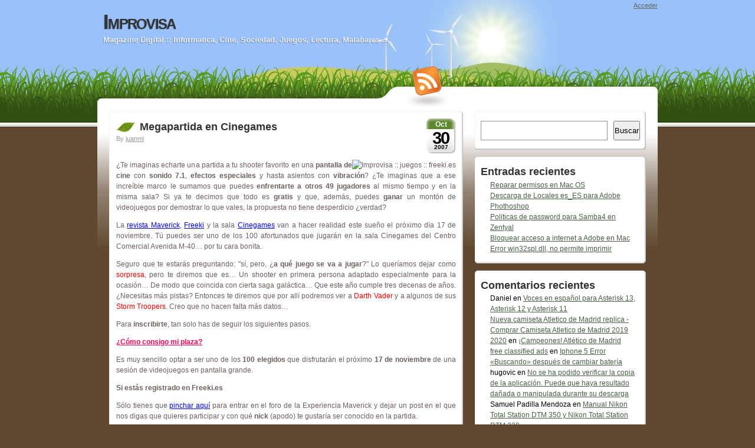

--- FILE ---
content_type: text/html; charset=UTF-8
request_url: https://www.improvisa.com/30-10-2007/megapartida-en-cinegames/
body_size: 16579
content:
<!DOCTYPE html PUBLIC "-//W3C//DTD XHTML 1.0 Transitional//EN" "http://www.w3.org/TR/xhtml1/DTD/xhtml1-transitional.dtd">
<html xmlns="http://www.w3.org/1999/xhtml" xml:lang="en" lang="en:gb">
<head profile="http://gmpg.org/xfn/11">
	<title>Megapartida en Cinegames - Improvisa</title>
	<base href="https://www.improvisa.com"></base>

	<meta http-equiv="Content-Type" content="text/html; charset=UTF-8" />
	<meta http-equiv="imagetoolbar" content="no" />
	<meta name="MSSmartTagsPreventParsing" content="TRUE" />
	<link rel='archives' title='junio 2025' href='https://www.improvisa.com/2025/06/' />
	<link rel='archives' title='septiembre 2024' href='https://www.improvisa.com/2024/09/' />
	<link rel='archives' title='agosto 2024' href='https://www.improvisa.com/2024/08/' />
	<link rel='archives' title='junio 2024' href='https://www.improvisa.com/2024/06/' />
	<link rel='archives' title='abril 2024' href='https://www.improvisa.com/2024/04/' />
	<link rel='archives' title='febrero 2024' href='https://www.improvisa.com/2024/02/' />
	<link rel='archives' title='octubre 2021' href='https://www.improvisa.com/2021/10/' />
	<link rel='archives' title='septiembre 2021' href='https://www.improvisa.com/2021/09/' />
	<link rel='archives' title='abril 2021' href='https://www.improvisa.com/2021/04/' />
	<link rel='archives' title='noviembre 2020' href='https://www.improvisa.com/2020/11/' />
	<link rel='archives' title='octubre 2020' href='https://www.improvisa.com/2020/10/' />
	<link rel='archives' title='junio 2020' href='https://www.improvisa.com/2020/06/' />
	<link rel='archives' title='marzo 2019' href='https://www.improvisa.com/2019/03/' />
	<link rel='archives' title='octubre 2017' href='https://www.improvisa.com/2017/10/' />
	<link rel='archives' title='septiembre 2017' href='https://www.improvisa.com/2017/09/' />
	<link rel='archives' title='abril 2017' href='https://www.improvisa.com/2017/04/' />
	<link rel='archives' title='marzo 2017' href='https://www.improvisa.com/2017/03/' />
	<link rel='archives' title='agosto 2016' href='https://www.improvisa.com/2016/08/' />
	<link rel='archives' title='marzo 2016' href='https://www.improvisa.com/2016/03/' />
	<link rel='archives' title='julio 2015' href='https://www.improvisa.com/2015/07/' />
	<link rel='archives' title='enero 2015' href='https://www.improvisa.com/2015/01/' />
	<link rel='archives' title='noviembre 2014' href='https://www.improvisa.com/2014/11/' />
	<link rel='archives' title='octubre 2014' href='https://www.improvisa.com/2014/10/' />
	<link rel='archives' title='abril 2014' href='https://www.improvisa.com/2014/04/' />
	<link rel='archives' title='marzo 2014' href='https://www.improvisa.com/2014/03/' />
	<link rel='archives' title='octubre 2013' href='https://www.improvisa.com/2013/10/' />
	<link rel='archives' title='septiembre 2013' href='https://www.improvisa.com/2013/09/' />
	<link rel='archives' title='agosto 2013' href='https://www.improvisa.com/2013/08/' />
	<link rel='archives' title='abril 2013' href='https://www.improvisa.com/2013/04/' />
	<link rel='archives' title='marzo 2013' href='https://www.improvisa.com/2013/03/' />
	<link rel='archives' title='febrero 2013' href='https://www.improvisa.com/2013/02/' />
	<link rel='archives' title='enero 2013' href='https://www.improvisa.com/2013/01/' />
	<link rel='archives' title='octubre 2012' href='https://www.improvisa.com/2012/10/' />
	<link rel='archives' title='septiembre 2012' href='https://www.improvisa.com/2012/09/' />
	<link rel='archives' title='agosto 2012' href='https://www.improvisa.com/2012/08/' />
	<link rel='archives' title='febrero 2012' href='https://www.improvisa.com/2012/02/' />
	<link rel='archives' title='enero 2012' href='https://www.improvisa.com/2012/01/' />
	<link rel='archives' title='mayo 2011' href='https://www.improvisa.com/2011/05/' />
	<link rel='archives' title='febrero 2011' href='https://www.improvisa.com/2011/02/' />
	<link rel='archives' title='noviembre 2010' href='https://www.improvisa.com/2010/11/' />
	<link rel='archives' title='septiembre 2010' href='https://www.improvisa.com/2010/09/' />
	<link rel='archives' title='julio 2010' href='https://www.improvisa.com/2010/07/' />
	<link rel='archives' title='mayo 2010' href='https://www.improvisa.com/2010/05/' />
	<link rel='archives' title='abril 2010' href='https://www.improvisa.com/2010/04/' />
	<link rel='archives' title='marzo 2010' href='https://www.improvisa.com/2010/03/' />
	<link rel='archives' title='febrero 2010' href='https://www.improvisa.com/2010/02/' />
	<link rel='archives' title='enero 2010' href='https://www.improvisa.com/2010/01/' />
	<link rel='archives' title='diciembre 2009' href='https://www.improvisa.com/2009/12/' />
	<link rel='archives' title='noviembre 2009' href='https://www.improvisa.com/2009/11/' />
	<link rel='archives' title='octubre 2009' href='https://www.improvisa.com/2009/10/' />
	<link rel='archives' title='septiembre 2009' href='https://www.improvisa.com/2009/09/' />
	<link rel='archives' title='agosto 2009' href='https://www.improvisa.com/2009/08/' />
	<link rel='archives' title='julio 2009' href='https://www.improvisa.com/2009/07/' />
	<link rel='archives' title='junio 2009' href='https://www.improvisa.com/2009/06/' />
	<link rel='archives' title='mayo 2009' href='https://www.improvisa.com/2009/05/' />
	<link rel='archives' title='abril 2009' href='https://www.improvisa.com/2009/04/' />
	<link rel='archives' title='marzo 2009' href='https://www.improvisa.com/2009/03/' />
	<link rel='archives' title='febrero 2009' href='https://www.improvisa.com/2009/02/' />
	<link rel='archives' title='enero 2009' href='https://www.improvisa.com/2009/01/' />
	<link rel='archives' title='diciembre 2008' href='https://www.improvisa.com/2008/12/' />
	<link rel='archives' title='noviembre 2008' href='https://www.improvisa.com/2008/11/' />
	<link rel='archives' title='octubre 2008' href='https://www.improvisa.com/2008/10/' />
	<link rel='archives' title='septiembre 2008' href='https://www.improvisa.com/2008/09/' />
	<link rel='archives' title='agosto 2008' href='https://www.improvisa.com/2008/08/' />
	<link rel='archives' title='julio 2008' href='https://www.improvisa.com/2008/07/' />
	<link rel='archives' title='junio 2008' href='https://www.improvisa.com/2008/06/' />
	<link rel='archives' title='mayo 2008' href='https://www.improvisa.com/2008/05/' />
	<link rel='archives' title='abril 2008' href='https://www.improvisa.com/2008/04/' />
	<link rel='archives' title='marzo 2008' href='https://www.improvisa.com/2008/03/' />
	<link rel='archives' title='febrero 2008' href='https://www.improvisa.com/2008/02/' />
	<link rel='archives' title='enero 2008' href='https://www.improvisa.com/2008/01/' />
	<link rel='archives' title='diciembre 2007' href='https://www.improvisa.com/2007/12/' />
	<link rel='archives' title='noviembre 2007' href='https://www.improvisa.com/2007/11/' />
	<link rel='archives' title='octubre 2007' href='https://www.improvisa.com/2007/10/' />
	<link rel='archives' title='septiembre 2007' href='https://www.improvisa.com/2007/09/' />
	<link rel='archives' title='agosto 2007' href='https://www.improvisa.com/2007/08/' />
	<link rel='archives' title='julio 2007' href='https://www.improvisa.com/2007/07/' />
	<link rel='archives' title='junio 2007' href='https://www.improvisa.com/2007/06/' />
	<link rel='archives' title='mayo 2007' href='https://www.improvisa.com/2007/05/' />
	<link rel='archives' title='abril 2007' href='https://www.improvisa.com/2007/04/' />
	<link rel='archives' title='marzo 2007' href='https://www.improvisa.com/2007/03/' />
	<link rel='archives' title='febrero 2007' href='https://www.improvisa.com/2007/02/' />
	<link rel='archives' title='enero 2007' href='https://www.improvisa.com/2007/01/' />
	<link rel='archives' title='diciembre 2006' href='https://www.improvisa.com/2006/12/' />
	<link rel='archives' title='noviembre 2006' href='https://www.improvisa.com/2006/11/' />
	<link rel='archives' title='septiembre 2006' href='https://www.improvisa.com/2006/09/' />
	<link rel='archives' title='marzo 2006' href='https://www.improvisa.com/2006/03/' />
	<link rel="pingback" href="https://www.improvisa.com/xmlrpc.php" />
	<link rel="alternate" type="application/rss+xml" title="Improvisa &raquo; global feed" href="https://www.improvisa.com/feed/" />

	<link rel="stylesheet" href="https://www.improvisa.com/wp-content/themes/grassland/style.css" type="text/css" media="screen" />
	<!--[if !IE]>-->
	<link rel="stylesheet" href="https://www.improvisa.com/wp-content/themes/grassland/iphone.css" type="text/css" media="only screen and (max-device-width: 480px)"/>
        <script src="https://ajax.googleapis.com/ajax/libs/jquery/1.5.0/jquery.min.js"></script>
	<!--<![endif]-->
	<!--[if lt IE 7]>
	<link rel="stylesheet" href="https://www.improvisa.com/wp-content/themes/grassland/ie.css" type="text/css" media="screen"/>
	<style media="screen" type="text/css">
		.postFrame .IEFix {filter:progid:DXImageTransform.Microsoft.AlphaImageLoader(src='https://www.improvisa.com/wp-content/themes/grassland/images/post.png'), sizingMethod='image'}
		.widget .IEFix    {filter:progid:DXImageTransform.Microsoft.AlphaImageLoader(src='https://www.improvisa.com/wp-content/themes/grassland/images/widget.png'), sizingMethod='image'}
		#headerRSS        {filter:progid:DXImageTransform.Microsoft.AlphaImageLoader(src='https://www.improvisa.com/wp-content/themes/grassland/images/rss.png'), sizingMethod='image'}
	</style>
	<![endif]-->
	<meta name='robots' content='index, follow, max-image-preview:large, max-snippet:-1, max-video-preview:-1' />
	<style>img:is([sizes="auto" i], [sizes^="auto," i]) { contain-intrinsic-size: 3000px 1500px }</style>
	
	<!-- This site is optimized with the Yoast SEO plugin v25.4 - https://yoast.com/wordpress/plugins/seo/ -->
	<link rel="canonical" href="https://www.improvisa.com/30-10-2007/megapartida-en-cinegames/" />
	<meta property="og:locale" content="es_ES" />
	<meta property="og:type" content="article" />
	<meta property="og:title" content="Megapartida en Cinegames - Improvisa" />
	<meta property="og:description" content="¿Te imaginas echarte una partida a tu shooter favorito en una pantalla de cine con sonido 7.1, efectos especiales y hasta asientos con vibración? ¿Te imaginas que a ese increíble marco le sumamos que puedes enfrentarte a otros 49 jugadores al mismo tiempo y en la misma sala? Si ya te decimos que todo es [&hellip;]" />
	<meta property="og:url" content="https://www.improvisa.com/30-10-2007/megapartida-en-cinegames/" />
	<meta property="og:site_name" content="Improvisa" />
	<meta property="article:published_time" content="2007-10-30T11:44:20+00:00" />
	<meta property="og:image" content="http://img138.imageshack.us/img138/7311/cinegames1rt6.jpg" />
	<meta name="author" content="juanmi" />
	<meta name="twitter:label1" content="Escrito por" />
	<meta name="twitter:data1" content="juanmi" />
	<meta name="twitter:label2" content="Tiempo de lectura" />
	<meta name="twitter:data2" content="2 minutos" />
	<script type="application/ld+json" class="yoast-schema-graph">{"@context":"https://schema.org","@graph":[{"@type":"WebPage","@id":"https://www.improvisa.com/30-10-2007/megapartida-en-cinegames/","url":"https://www.improvisa.com/30-10-2007/megapartida-en-cinegames/","name":"Megapartida en Cinegames - Improvisa","isPartOf":{"@id":"https://www.improvisa.com/#website"},"primaryImageOfPage":{"@id":"https://www.improvisa.com/30-10-2007/megapartida-en-cinegames/#primaryimage"},"image":{"@id":"https://www.improvisa.com/30-10-2007/megapartida-en-cinegames/#primaryimage"},"thumbnailUrl":"http://img138.imageshack.us/img138/7311/cinegames1rt6.jpg","datePublished":"2007-10-30T11:44:20+00:00","author":{"@id":"https://www.improvisa.com/#/schema/person/e12e95bd6b50d211bf16c83ecf20054a"},"breadcrumb":{"@id":"https://www.improvisa.com/30-10-2007/megapartida-en-cinegames/#breadcrumb"},"inLanguage":"es","potentialAction":[{"@type":"ReadAction","target":["https://www.improvisa.com/30-10-2007/megapartida-en-cinegames/"]}]},{"@type":"ImageObject","inLanguage":"es","@id":"https://www.improvisa.com/30-10-2007/megapartida-en-cinegames/#primaryimage","url":"http://img138.imageshack.us/img138/7311/cinegames1rt6.jpg","contentUrl":"http://img138.imageshack.us/img138/7311/cinegames1rt6.jpg"},{"@type":"BreadcrumbList","@id":"https://www.improvisa.com/30-10-2007/megapartida-en-cinegames/#breadcrumb","itemListElement":[{"@type":"ListItem","position":1,"name":"Portada","item":"https://www.improvisa.com/"},{"@type":"ListItem","position":2,"name":"Megapartida en Cinegames"}]},{"@type":"WebSite","@id":"https://www.improvisa.com/#website","url":"https://www.improvisa.com/","name":"Improvisa","description":"Magazine Digital :: Informatica, Cine, Sociedad, Juegos, Lectura, Malabares ...","potentialAction":[{"@type":"SearchAction","target":{"@type":"EntryPoint","urlTemplate":"https://www.improvisa.com/?s={search_term_string}"},"query-input":{"@type":"PropertyValueSpecification","valueRequired":true,"valueName":"search_term_string"}}],"inLanguage":"es"},{"@type":"Person","@id":"https://www.improvisa.com/#/schema/person/e12e95bd6b50d211bf16c83ecf20054a","name":"juanmi","image":{"@type":"ImageObject","inLanguage":"es","@id":"https://www.improvisa.com/#/schema/person/image/","url":"https://secure.gravatar.com/avatar/559a7fa419ec7ca5fd5ef44f74025ab6efc96344c8a7a6f23996c26d487d78d4?s=96&d=mm&r=g","contentUrl":"https://secure.gravatar.com/avatar/559a7fa419ec7ca5fd5ef44f74025ab6efc96344c8a7a6f23996c26d487d78d4?s=96&d=mm&r=g","caption":"juanmi"},"url":"https://www.improvisa.com/author/juanmi/"}]}</script>
	<!-- / Yoast SEO plugin. -->


<link rel='dns-prefetch' href='//www.improvisa.com' />
<link rel="alternate" type="application/rss+xml" title="Improvisa &raquo; Comentario Megapartida en Cinegames del feed" href="https://www.improvisa.com/30-10-2007/megapartida-en-cinegames/feed/" />
<script type="text/javascript">
/* <![CDATA[ */
window._wpemojiSettings = {"baseUrl":"https:\/\/s.w.org\/images\/core\/emoji\/16.0.1\/72x72\/","ext":".png","svgUrl":"https:\/\/s.w.org\/images\/core\/emoji\/16.0.1\/svg\/","svgExt":".svg","source":{"concatemoji":"https:\/\/www.improvisa.com\/wp-includes\/js\/wp-emoji-release.min.js?ver=6.8.3"}};
/*! This file is auto-generated */
!function(s,n){var o,i,e;function c(e){try{var t={supportTests:e,timestamp:(new Date).valueOf()};sessionStorage.setItem(o,JSON.stringify(t))}catch(e){}}function p(e,t,n){e.clearRect(0,0,e.canvas.width,e.canvas.height),e.fillText(t,0,0);var t=new Uint32Array(e.getImageData(0,0,e.canvas.width,e.canvas.height).data),a=(e.clearRect(0,0,e.canvas.width,e.canvas.height),e.fillText(n,0,0),new Uint32Array(e.getImageData(0,0,e.canvas.width,e.canvas.height).data));return t.every(function(e,t){return e===a[t]})}function u(e,t){e.clearRect(0,0,e.canvas.width,e.canvas.height),e.fillText(t,0,0);for(var n=e.getImageData(16,16,1,1),a=0;a<n.data.length;a++)if(0!==n.data[a])return!1;return!0}function f(e,t,n,a){switch(t){case"flag":return n(e,"\ud83c\udff3\ufe0f\u200d\u26a7\ufe0f","\ud83c\udff3\ufe0f\u200b\u26a7\ufe0f")?!1:!n(e,"\ud83c\udde8\ud83c\uddf6","\ud83c\udde8\u200b\ud83c\uddf6")&&!n(e,"\ud83c\udff4\udb40\udc67\udb40\udc62\udb40\udc65\udb40\udc6e\udb40\udc67\udb40\udc7f","\ud83c\udff4\u200b\udb40\udc67\u200b\udb40\udc62\u200b\udb40\udc65\u200b\udb40\udc6e\u200b\udb40\udc67\u200b\udb40\udc7f");case"emoji":return!a(e,"\ud83e\udedf")}return!1}function g(e,t,n,a){var r="undefined"!=typeof WorkerGlobalScope&&self instanceof WorkerGlobalScope?new OffscreenCanvas(300,150):s.createElement("canvas"),o=r.getContext("2d",{willReadFrequently:!0}),i=(o.textBaseline="top",o.font="600 32px Arial",{});return e.forEach(function(e){i[e]=t(o,e,n,a)}),i}function t(e){var t=s.createElement("script");t.src=e,t.defer=!0,s.head.appendChild(t)}"undefined"!=typeof Promise&&(o="wpEmojiSettingsSupports",i=["flag","emoji"],n.supports={everything:!0,everythingExceptFlag:!0},e=new Promise(function(e){s.addEventListener("DOMContentLoaded",e,{once:!0})}),new Promise(function(t){var n=function(){try{var e=JSON.parse(sessionStorage.getItem(o));if("object"==typeof e&&"number"==typeof e.timestamp&&(new Date).valueOf()<e.timestamp+604800&&"object"==typeof e.supportTests)return e.supportTests}catch(e){}return null}();if(!n){if("undefined"!=typeof Worker&&"undefined"!=typeof OffscreenCanvas&&"undefined"!=typeof URL&&URL.createObjectURL&&"undefined"!=typeof Blob)try{var e="postMessage("+g.toString()+"("+[JSON.stringify(i),f.toString(),p.toString(),u.toString()].join(",")+"));",a=new Blob([e],{type:"text/javascript"}),r=new Worker(URL.createObjectURL(a),{name:"wpTestEmojiSupports"});return void(r.onmessage=function(e){c(n=e.data),r.terminate(),t(n)})}catch(e){}c(n=g(i,f,p,u))}t(n)}).then(function(e){for(var t in e)n.supports[t]=e[t],n.supports.everything=n.supports.everything&&n.supports[t],"flag"!==t&&(n.supports.everythingExceptFlag=n.supports.everythingExceptFlag&&n.supports[t]);n.supports.everythingExceptFlag=n.supports.everythingExceptFlag&&!n.supports.flag,n.DOMReady=!1,n.readyCallback=function(){n.DOMReady=!0}}).then(function(){return e}).then(function(){var e;n.supports.everything||(n.readyCallback(),(e=n.source||{}).concatemoji?t(e.concatemoji):e.wpemoji&&e.twemoji&&(t(e.twemoji),t(e.wpemoji)))}))}((window,document),window._wpemojiSettings);
/* ]]> */
</script>
<style id='wp-emoji-styles-inline-css' type='text/css'>

	img.wp-smiley, img.emoji {
		display: inline !important;
		border: none !important;
		box-shadow: none !important;
		height: 1em !important;
		width: 1em !important;
		margin: 0 0.07em !important;
		vertical-align: -0.1em !important;
		background: none !important;
		padding: 0 !important;
	}
</style>
<link rel='stylesheet' id='wp-block-library-css' href='https://www.improvisa.com/wp-includes/css/dist/block-library/style.min.css?ver=6.8.3' type='text/css' media='all' />
<style id='classic-theme-styles-inline-css' type='text/css'>
/*! This file is auto-generated */
.wp-block-button__link{color:#fff;background-color:#32373c;border-radius:9999px;box-shadow:none;text-decoration:none;padding:calc(.667em + 2px) calc(1.333em + 2px);font-size:1.125em}.wp-block-file__button{background:#32373c;color:#fff;text-decoration:none}
</style>
<style id='global-styles-inline-css' type='text/css'>
:root{--wp--preset--aspect-ratio--square: 1;--wp--preset--aspect-ratio--4-3: 4/3;--wp--preset--aspect-ratio--3-4: 3/4;--wp--preset--aspect-ratio--3-2: 3/2;--wp--preset--aspect-ratio--2-3: 2/3;--wp--preset--aspect-ratio--16-9: 16/9;--wp--preset--aspect-ratio--9-16: 9/16;--wp--preset--color--black: #000000;--wp--preset--color--cyan-bluish-gray: #abb8c3;--wp--preset--color--white: #ffffff;--wp--preset--color--pale-pink: #f78da7;--wp--preset--color--vivid-red: #cf2e2e;--wp--preset--color--luminous-vivid-orange: #ff6900;--wp--preset--color--luminous-vivid-amber: #fcb900;--wp--preset--color--light-green-cyan: #7bdcb5;--wp--preset--color--vivid-green-cyan: #00d084;--wp--preset--color--pale-cyan-blue: #8ed1fc;--wp--preset--color--vivid-cyan-blue: #0693e3;--wp--preset--color--vivid-purple: #9b51e0;--wp--preset--gradient--vivid-cyan-blue-to-vivid-purple: linear-gradient(135deg,rgba(6,147,227,1) 0%,rgb(155,81,224) 100%);--wp--preset--gradient--light-green-cyan-to-vivid-green-cyan: linear-gradient(135deg,rgb(122,220,180) 0%,rgb(0,208,130) 100%);--wp--preset--gradient--luminous-vivid-amber-to-luminous-vivid-orange: linear-gradient(135deg,rgba(252,185,0,1) 0%,rgba(255,105,0,1) 100%);--wp--preset--gradient--luminous-vivid-orange-to-vivid-red: linear-gradient(135deg,rgba(255,105,0,1) 0%,rgb(207,46,46) 100%);--wp--preset--gradient--very-light-gray-to-cyan-bluish-gray: linear-gradient(135deg,rgb(238,238,238) 0%,rgb(169,184,195) 100%);--wp--preset--gradient--cool-to-warm-spectrum: linear-gradient(135deg,rgb(74,234,220) 0%,rgb(151,120,209) 20%,rgb(207,42,186) 40%,rgb(238,44,130) 60%,rgb(251,105,98) 80%,rgb(254,248,76) 100%);--wp--preset--gradient--blush-light-purple: linear-gradient(135deg,rgb(255,206,236) 0%,rgb(152,150,240) 100%);--wp--preset--gradient--blush-bordeaux: linear-gradient(135deg,rgb(254,205,165) 0%,rgb(254,45,45) 50%,rgb(107,0,62) 100%);--wp--preset--gradient--luminous-dusk: linear-gradient(135deg,rgb(255,203,112) 0%,rgb(199,81,192) 50%,rgb(65,88,208) 100%);--wp--preset--gradient--pale-ocean: linear-gradient(135deg,rgb(255,245,203) 0%,rgb(182,227,212) 50%,rgb(51,167,181) 100%);--wp--preset--gradient--electric-grass: linear-gradient(135deg,rgb(202,248,128) 0%,rgb(113,206,126) 100%);--wp--preset--gradient--midnight: linear-gradient(135deg,rgb(2,3,129) 0%,rgb(40,116,252) 100%);--wp--preset--font-size--small: 13px;--wp--preset--font-size--medium: 20px;--wp--preset--font-size--large: 36px;--wp--preset--font-size--x-large: 42px;--wp--preset--spacing--20: 0.44rem;--wp--preset--spacing--30: 0.67rem;--wp--preset--spacing--40: 1rem;--wp--preset--spacing--50: 1.5rem;--wp--preset--spacing--60: 2.25rem;--wp--preset--spacing--70: 3.38rem;--wp--preset--spacing--80: 5.06rem;--wp--preset--shadow--natural: 6px 6px 9px rgba(0, 0, 0, 0.2);--wp--preset--shadow--deep: 12px 12px 50px rgba(0, 0, 0, 0.4);--wp--preset--shadow--sharp: 6px 6px 0px rgba(0, 0, 0, 0.2);--wp--preset--shadow--outlined: 6px 6px 0px -3px rgba(255, 255, 255, 1), 6px 6px rgba(0, 0, 0, 1);--wp--preset--shadow--crisp: 6px 6px 0px rgba(0, 0, 0, 1);}:where(.is-layout-flex){gap: 0.5em;}:where(.is-layout-grid){gap: 0.5em;}body .is-layout-flex{display: flex;}.is-layout-flex{flex-wrap: wrap;align-items: center;}.is-layout-flex > :is(*, div){margin: 0;}body .is-layout-grid{display: grid;}.is-layout-grid > :is(*, div){margin: 0;}:where(.wp-block-columns.is-layout-flex){gap: 2em;}:where(.wp-block-columns.is-layout-grid){gap: 2em;}:where(.wp-block-post-template.is-layout-flex){gap: 1.25em;}:where(.wp-block-post-template.is-layout-grid){gap: 1.25em;}.has-black-color{color: var(--wp--preset--color--black) !important;}.has-cyan-bluish-gray-color{color: var(--wp--preset--color--cyan-bluish-gray) !important;}.has-white-color{color: var(--wp--preset--color--white) !important;}.has-pale-pink-color{color: var(--wp--preset--color--pale-pink) !important;}.has-vivid-red-color{color: var(--wp--preset--color--vivid-red) !important;}.has-luminous-vivid-orange-color{color: var(--wp--preset--color--luminous-vivid-orange) !important;}.has-luminous-vivid-amber-color{color: var(--wp--preset--color--luminous-vivid-amber) !important;}.has-light-green-cyan-color{color: var(--wp--preset--color--light-green-cyan) !important;}.has-vivid-green-cyan-color{color: var(--wp--preset--color--vivid-green-cyan) !important;}.has-pale-cyan-blue-color{color: var(--wp--preset--color--pale-cyan-blue) !important;}.has-vivid-cyan-blue-color{color: var(--wp--preset--color--vivid-cyan-blue) !important;}.has-vivid-purple-color{color: var(--wp--preset--color--vivid-purple) !important;}.has-black-background-color{background-color: var(--wp--preset--color--black) !important;}.has-cyan-bluish-gray-background-color{background-color: var(--wp--preset--color--cyan-bluish-gray) !important;}.has-white-background-color{background-color: var(--wp--preset--color--white) !important;}.has-pale-pink-background-color{background-color: var(--wp--preset--color--pale-pink) !important;}.has-vivid-red-background-color{background-color: var(--wp--preset--color--vivid-red) !important;}.has-luminous-vivid-orange-background-color{background-color: var(--wp--preset--color--luminous-vivid-orange) !important;}.has-luminous-vivid-amber-background-color{background-color: var(--wp--preset--color--luminous-vivid-amber) !important;}.has-light-green-cyan-background-color{background-color: var(--wp--preset--color--light-green-cyan) !important;}.has-vivid-green-cyan-background-color{background-color: var(--wp--preset--color--vivid-green-cyan) !important;}.has-pale-cyan-blue-background-color{background-color: var(--wp--preset--color--pale-cyan-blue) !important;}.has-vivid-cyan-blue-background-color{background-color: var(--wp--preset--color--vivid-cyan-blue) !important;}.has-vivid-purple-background-color{background-color: var(--wp--preset--color--vivid-purple) !important;}.has-black-border-color{border-color: var(--wp--preset--color--black) !important;}.has-cyan-bluish-gray-border-color{border-color: var(--wp--preset--color--cyan-bluish-gray) !important;}.has-white-border-color{border-color: var(--wp--preset--color--white) !important;}.has-pale-pink-border-color{border-color: var(--wp--preset--color--pale-pink) !important;}.has-vivid-red-border-color{border-color: var(--wp--preset--color--vivid-red) !important;}.has-luminous-vivid-orange-border-color{border-color: var(--wp--preset--color--luminous-vivid-orange) !important;}.has-luminous-vivid-amber-border-color{border-color: var(--wp--preset--color--luminous-vivid-amber) !important;}.has-light-green-cyan-border-color{border-color: var(--wp--preset--color--light-green-cyan) !important;}.has-vivid-green-cyan-border-color{border-color: var(--wp--preset--color--vivid-green-cyan) !important;}.has-pale-cyan-blue-border-color{border-color: var(--wp--preset--color--pale-cyan-blue) !important;}.has-vivid-cyan-blue-border-color{border-color: var(--wp--preset--color--vivid-cyan-blue) !important;}.has-vivid-purple-border-color{border-color: var(--wp--preset--color--vivid-purple) !important;}.has-vivid-cyan-blue-to-vivid-purple-gradient-background{background: var(--wp--preset--gradient--vivid-cyan-blue-to-vivid-purple) !important;}.has-light-green-cyan-to-vivid-green-cyan-gradient-background{background: var(--wp--preset--gradient--light-green-cyan-to-vivid-green-cyan) !important;}.has-luminous-vivid-amber-to-luminous-vivid-orange-gradient-background{background: var(--wp--preset--gradient--luminous-vivid-amber-to-luminous-vivid-orange) !important;}.has-luminous-vivid-orange-to-vivid-red-gradient-background{background: var(--wp--preset--gradient--luminous-vivid-orange-to-vivid-red) !important;}.has-very-light-gray-to-cyan-bluish-gray-gradient-background{background: var(--wp--preset--gradient--very-light-gray-to-cyan-bluish-gray) !important;}.has-cool-to-warm-spectrum-gradient-background{background: var(--wp--preset--gradient--cool-to-warm-spectrum) !important;}.has-blush-light-purple-gradient-background{background: var(--wp--preset--gradient--blush-light-purple) !important;}.has-blush-bordeaux-gradient-background{background: var(--wp--preset--gradient--blush-bordeaux) !important;}.has-luminous-dusk-gradient-background{background: var(--wp--preset--gradient--luminous-dusk) !important;}.has-pale-ocean-gradient-background{background: var(--wp--preset--gradient--pale-ocean) !important;}.has-electric-grass-gradient-background{background: var(--wp--preset--gradient--electric-grass) !important;}.has-midnight-gradient-background{background: var(--wp--preset--gradient--midnight) !important;}.has-small-font-size{font-size: var(--wp--preset--font-size--small) !important;}.has-medium-font-size{font-size: var(--wp--preset--font-size--medium) !important;}.has-large-font-size{font-size: var(--wp--preset--font-size--large) !important;}.has-x-large-font-size{font-size: var(--wp--preset--font-size--x-large) !important;}
:where(.wp-block-post-template.is-layout-flex){gap: 1.25em;}:where(.wp-block-post-template.is-layout-grid){gap: 1.25em;}
:where(.wp-block-columns.is-layout-flex){gap: 2em;}:where(.wp-block-columns.is-layout-grid){gap: 2em;}
:root :where(.wp-block-pullquote){font-size: 1.5em;line-height: 1.6;}
</style>
<link rel='stylesheet' id='passster-public-css' href='https://www.improvisa.com/wp-content/plugins/content-protector/assets/public/passster-public.min.css?ver=4.2.15' type='text/css' media='all' />
<style id='akismet-widget-style-inline-css' type='text/css'>

			.a-stats {
				--akismet-color-mid-green: #357b49;
				--akismet-color-white: #fff;
				--akismet-color-light-grey: #f6f7f7;

				max-width: 350px;
				width: auto;
			}

			.a-stats * {
				all: unset;
				box-sizing: border-box;
			}

			.a-stats strong {
				font-weight: 600;
			}

			.a-stats a.a-stats__link,
			.a-stats a.a-stats__link:visited,
			.a-stats a.a-stats__link:active {
				background: var(--akismet-color-mid-green);
				border: none;
				box-shadow: none;
				border-radius: 8px;
				color: var(--akismet-color-white);
				cursor: pointer;
				display: block;
				font-family: -apple-system, BlinkMacSystemFont, 'Segoe UI', 'Roboto', 'Oxygen-Sans', 'Ubuntu', 'Cantarell', 'Helvetica Neue', sans-serif;
				font-weight: 500;
				padding: 12px;
				text-align: center;
				text-decoration: none;
				transition: all 0.2s ease;
			}

			/* Extra specificity to deal with TwentyTwentyOne focus style */
			.widget .a-stats a.a-stats__link:focus {
				background: var(--akismet-color-mid-green);
				color: var(--akismet-color-white);
				text-decoration: none;
			}

			.a-stats a.a-stats__link:hover {
				filter: brightness(110%);
				box-shadow: 0 4px 12px rgba(0, 0, 0, 0.06), 0 0 2px rgba(0, 0, 0, 0.16);
			}

			.a-stats .count {
				color: var(--akismet-color-white);
				display: block;
				font-size: 1.5em;
				line-height: 1.4;
				padding: 0 13px;
				white-space: nowrap;
			}
		
</style>
<link rel='stylesheet' id='fancybox-css' href='https://www.improvisa.com/wp-content/plugins/easy-fancybox/fancybox/1.5.4/jquery.fancybox.min.css?ver=6.8.3' type='text/css' media='screen' />
<style id='fancybox-inline-css' type='text/css'>
#fancybox-outer{background:#fff}#fancybox-content{background:#fff;border-color:#fff;color:inherit;}#fancybox-title,#fancybox-title-float-main{color:#fff}
</style>
<link rel='stylesheet' id='enlighterjs-css' href='https://www.improvisa.com/wp-content/plugins/enlighter/cache/enlighterjs.min.css?ver=Vv+y/eK8j1VJDIK' type='text/css' media='all' />
<script type="text/javascript" src="https://www.improvisa.com/wp-includes/js/jquery/jquery.min.js?ver=3.7.1" id="jquery-core-js"></script>
<script type="text/javascript" src="https://www.improvisa.com/wp-includes/js/jquery/jquery-migrate.min.js?ver=3.4.1" id="jquery-migrate-js"></script>
<script type="text/javascript" id="behaviour-js-extra">
/* <![CDATA[ */
var behaviourL10n = {"searchError":"Oops! Try again.","searchPrompt":"Buscar","trackbackShowText":"Show trackbacks","trackbackHideText":"Hide trackbacks"};
/* ]]> */
</script>
<script type="text/javascript" src="https://www.improvisa.com/wp-content/themes/grassland/js/behaviour.min.js?ver=1" id="behaviour-js"></script>
<script type="text/javascript" src="https://www.improvisa.com/wp-content/plugins/content-protector/assets/public/cookie.js?ver=6.8.3" id="passster-cookie-js"></script>
<script type="text/javascript" id="passster-public-js-extra">
/* <![CDATA[ */
var ps_ajax = {"ajax_url":"https:\/\/www.improvisa.com\/wp-admin\/admin-ajax.php","nonce":"485084aabd","hash_nonce":"cae0844ebe","logout_nonce":"0ef9a2a029","post_id":"172","shortcodes":[],"permalink":"https:\/\/www.improvisa.com\/30-10-2007\/megapartida-en-cinegames\/","cookie_duration_unit":"days","cookie_duration":"2","disable_cookie":"","unlock_mode":""};
/* ]]> */
</script>
<script type="text/javascript" src="https://www.improvisa.com/wp-content/plugins/content-protector/assets/public/passster-public.min.js?ver=4.2.15" id="passster-public-js"></script>
<link rel="https://api.w.org/" href="https://www.improvisa.com/wp-json/" /><link rel="alternate" title="JSON" type="application/json" href="https://www.improvisa.com/wp-json/wp/v2/posts/172" /><link rel="EditURI" type="application/rsd+xml" title="RSD" href="https://www.improvisa.com/xmlrpc.php?rsd" />
<meta name="generator" content="WordPress 6.8.3" />
<link rel='shortlink' href='https://www.improvisa.com/?p=172' />
<link rel="alternate" title="oEmbed (JSON)" type="application/json+oembed" href="https://www.improvisa.com/wp-json/oembed/1.0/embed?url=https%3A%2F%2Fwww.improvisa.com%2F30-10-2007%2Fmegapartida-en-cinegames%2F" />
<link rel="alternate" title="oEmbed (XML)" type="text/xml+oembed" href="https://www.improvisa.com/wp-json/oembed/1.0/embed?url=https%3A%2F%2Fwww.improvisa.com%2F30-10-2007%2Fmegapartida-en-cinegames%2F&#038;format=xml" />
<script type="text/javascript">
(function(url){
	if(/(?:Chrome\/26\.0\.1410\.63 Safari\/537\.31|WordfenceTestMonBot)/.test(navigator.userAgent)){ return; }
	var addEvent = function(evt, handler) {
		if (window.addEventListener) {
			document.addEventListener(evt, handler, false);
		} else if (window.attachEvent) {
			document.attachEvent('on' + evt, handler);
		}
	};
	var removeEvent = function(evt, handler) {
		if (window.removeEventListener) {
			document.removeEventListener(evt, handler, false);
		} else if (window.detachEvent) {
			document.detachEvent('on' + evt, handler);
		}
	};
	var evts = 'contextmenu dblclick drag dragend dragenter dragleave dragover dragstart drop keydown keypress keyup mousedown mousemove mouseout mouseover mouseup mousewheel scroll'.split(' ');
	var logHuman = function() {
		if (window.wfLogHumanRan) { return; }
		window.wfLogHumanRan = true;
		var wfscr = document.createElement('script');
		wfscr.type = 'text/javascript';
		wfscr.async = true;
		wfscr.src = url + '&r=' + Math.random();
		(document.getElementsByTagName('head')[0]||document.getElementsByTagName('body')[0]).appendChild(wfscr);
		for (var i = 0; i < evts.length; i++) {
			removeEvent(evts[i], logHuman);
		}
	};
	for (var i = 0; i < evts.length; i++) {
		addEvent(evts[i], logHuman);
	}
})('//www.improvisa.com/?wordfence_lh=1&hid=F9E9761E89BE4B72875E05E3C7B76A93');
</script>        <style>
            .passster-form {
                max-width: 700px !important;
                        }

            .passster-form > form {
                background: #FAFAFA;
                padding: 20px 20px 20px 20px;
                margin: 0px 0px 0px 0px;
                border-radius: 0px;
            }

            .passster-form .ps-form-headline {
                font-size: 24px;
                font-weight: 500;
                color: #6804cc;
            }

            .passster-form p {
                font-size: 16px;
                font-weight: 300;
                color: #000;
            }

            .passster-submit, .passster-submit-recaptcha,
			.passster-submit, .passster-submit-turnstile {
                background: #6804cc;
                padding: 10px 10px 10px 10px;
                margin: 0px 0px 0px 0px;
                border-radius: 0px;
                font-size: 12px;
                font-weight: 400;
                color: #fff;
            }

            .passster-submit:hover, .passster-submit-recaptcha:hover,
            .passster-submit:hover, .passster-submit-turnstile:hover {
                background: #000;
                color: #fff;
            }
        </style>
		<style data-context="foundation-flickity-css">/*! Flickity v2.0.2
http://flickity.metafizzy.co
---------------------------------------------- */.flickity-enabled{position:relative}.flickity-enabled:focus{outline:0}.flickity-viewport{overflow:hidden;position:relative;height:100%}.flickity-slider{position:absolute;width:100%;height:100%}.flickity-enabled.is-draggable{-webkit-tap-highlight-color:transparent;tap-highlight-color:transparent;-webkit-user-select:none;-moz-user-select:none;-ms-user-select:none;user-select:none}.flickity-enabled.is-draggable .flickity-viewport{cursor:move;cursor:-webkit-grab;cursor:grab}.flickity-enabled.is-draggable .flickity-viewport.is-pointer-down{cursor:-webkit-grabbing;cursor:grabbing}.flickity-prev-next-button{position:absolute;top:50%;width:44px;height:44px;border:none;border-radius:50%;background:#fff;background:hsla(0,0%,100%,.75);cursor:pointer;-webkit-transform:translateY(-50%);transform:translateY(-50%)}.flickity-prev-next-button:hover{background:#fff}.flickity-prev-next-button:focus{outline:0;box-shadow:0 0 0 5px #09f}.flickity-prev-next-button:active{opacity:.6}.flickity-prev-next-button.previous{left:10px}.flickity-prev-next-button.next{right:10px}.flickity-rtl .flickity-prev-next-button.previous{left:auto;right:10px}.flickity-rtl .flickity-prev-next-button.next{right:auto;left:10px}.flickity-prev-next-button:disabled{opacity:.3;cursor:auto}.flickity-prev-next-button svg{position:absolute;left:20%;top:20%;width:60%;height:60%}.flickity-prev-next-button .arrow{fill:#333}.flickity-page-dots{position:absolute;width:100%;bottom:-25px;padding:0;margin:0;list-style:none;text-align:center;line-height:1}.flickity-rtl .flickity-page-dots{direction:rtl}.flickity-page-dots .dot{display:inline-block;width:10px;height:10px;margin:0 8px;background:#333;border-radius:50%;opacity:.25;cursor:pointer}.flickity-page-dots .dot.is-selected{opacity:1}</style><style data-context="foundation-slideout-css">.slideout-menu{position:fixed;left:0;top:0;bottom:0;right:auto;z-index:0;width:256px;overflow-y:auto;-webkit-overflow-scrolling:touch;display:none}.slideout-menu.pushit-right{left:auto;right:0}.slideout-panel{position:relative;z-index:1;will-change:transform}.slideout-open,.slideout-open .slideout-panel,.slideout-open body{overflow:hidden}.slideout-open .slideout-menu{display:block}.pushit{display:none}</style>	<link rel="alternate" type="application/rss+xml" title="Improvisa &raquo; comments feed" href="https://www.improvisa.com/30-10-2007/megapartida-en-cinegames/feed/"/><style type="text/css">.recentcomments a{display:inline !important;padding:0 !important;margin:0 !important;}</style><style>.ios7.web-app-mode.has-fixed header{ background-color: rgba(255,255,255,.88);}</style>
</head>

<body id="jan" class="wp-singular post-template-default single single-post postid-172 single-format-standard wp-theme-grassland webkit">
<div id="layer1">

<div id="container">
	<div id="header">
		<div id="titles">
			<h1 id="siteTitle"><a href="https://www.improvisa.com">Improvisa</a></h1>
			<h2 id="tagline">Magazine Digital :: Informatica, Cine, Sociedad, Juegos, Lectura, Malabares &#8230;</h2>
		</div>
		<div class="login"><a rel="nofollow" href="https://www.improvisa.com/wp-login.php">Acceder</a></div>
	</div>
	<div id="documentBody">
		<div id="navigationBar">
			<a href="https://www.improvisa.com/feed/" id="headerRSS"><img src="https://www.improvisa.com/wp-content/themes/grassland/images/rss.png" alt="Site wide RSS feed."/></a>
			<div id="headerSearcher">
				<form method="get" action="https://www.improvisa.com/" class="searchForm">
					<fieldset>
					<input type="text" class="searchInput" value="" name="s" />
					<input type="image" class="searchSubmit" alt="Buscar" src="https://www.improvisa.com/wp-content/themes/grassland/images/search.gif"/>
					</fieldset>
				</form>
			</div>
		</div>
<div id="content">
	<div class="postFrame">
		<span class="postFrameTop"><span class="IEFix"></span></span>
		<div class="postContent">
						<div class="postDate">
				<span class="postMonth">Oct</span>
				<span class="postDay">30</span>
				<span class="postYear">2007</span>
			</div><h2 class="postTitle">Megapartida en Cinegames</h2>			<div class="postMeta">
				By <a href="https://www.improvisa.com/author/juanmi/">juanmi</a> 
							</div>
                        
			<div class="postBody"><div class="pf-content"><p><img decoding="async" alt="Improvisa :: juegos :: freeki.es" hspace="5" src="http://img138.imageshack.us/img138/7311/cinegames1rt6.jpg" align="right" vspace="5" />¿Te imaginas echarte una partida a tu shooter favorito en una <strong>pantalla de cine</strong> con <strong>sonido 7.1</strong>, <strong>efectos especiales</strong> y hasta asientos con <strong>vibración</strong>? ¿Te imaginas que a ese increíble marco le sumamos que puedes <strong>enfrentarte a otros 49 jugadores</strong> al mismo tiempo y en la misma sala? Si ya te decimos que todo es <strong>gratis</strong> y que, además, puedes <strong>ganar </strong>un montón de videojuegos por demostrar lo que vales, la propuesta no tiene desperdicio ¿verdad?</p>
<p>La <a title="Maverick" href="http://www.revistamaverick.com/" target="_blank"><font color="#0003ff">revista Maverick</font></a>, <a title="www.freeki.es" href="http://www.freeki.es/" target="_blank"><font color="#0003ff">Freeki</font></a> y la sala&nbsp;<a title="Cinegames" href="http://www.cinegames.es/" target="_blank"><font color="#0003ff">Cinegames</font></a> van a hacer realidad este sueño el próximo día 17 de noviembre. Tú puedes ser uno de los 100 afortunados que jugarán en la sala Cinegames del Centro Comercial Avenida M-40&#8230; por tu cara bonita.</p>
<p>Seguro que te estarás preguntando: &quot;sí, pero, ¿<strong>a qué juego se va a jugar</strong>?&quot; Lo queríamos dejar como <font color="#ff0000">sorpresa</font>, pero te diremos que es&#8230; Un shooter en primera persona adaptado especialmente para la ocasión&#8230; De modo que coincida con cierta saga galáctica&#8230; Que este año cumple tres decenas de años. ¿Necesitas más pistas? Entonces te diremos que por allí podremos ver a <font color="#ff0000">Darth Vader</font> y a algunos de sus <font color="#ff0000">Storm Troopers</font>. Creo que no hacen falta más datos&#8230;</p>
<p>Para <strong>inscribirte</strong>, tan solo has de seguir los siguientes pasos.</p>
<p><span id="more-172"></span></p>
<p><strong><u><font color="#ff005a">¿Cómo consigo mi plaza?</font></u></strong></p>
<p>Es muy sencillo optar a ser uno de los <strong>100 elegidos</strong> que disfrutarán el próximo <strong>17 de noviembre</strong> de una sesión de videojuegos en pantalla grande.</p>
<p><strong>Si estás registrado en Freeki.es</strong></p>
<p>Sólo tienes que&nbsp;<a title="foro freekies" href="http://foros.freeki.es/viewtopic.php?t=552" target="_blank"><font color="#0003ff">pinchar aquí</font></a>&nbsp;para entrar en el foro de la Experiencia Maverick y dejar un post en el que nos digas que quieres participar y con qué <strong>nick</strong> (apodo) te gustaría ser conocido en la partida.</p>
<p><strong>Si no estás registrado en Freeki.es</strong></p>
<p>Si todavía no eres de la comunidad Freeki, <a title="registro freeki.es" href="http://freeki.es/register.php" target="_blank"><font color="#0003ff">pincha aquí</font></a> y sigue los pasos para darte de alta en Freeki. Cuando lo hayas conseguido, <a title="foro freekies" href="http://foros.freeki.es/viewtopic.php?t=552" target="_blank"><font color="#0003ff">pásate por los foros</font></a> y escribe un mensaje diciendo que quieres participar y cuál quieres que sea tu nick.</p>
<p><img decoding="async" alt="improvisa :: juegos :: freeki.es" hspace="5" src="http://img516.imageshack.us/img516/4642/cinegames2he8.jpg" align="left" vspace="5" />El <strong>viernes 9 de noviembre</strong> haremos pública la lista de 100 ganadores, los cuales, además de pasar una mañana de cine y videojuegos gratis, <strong>optarán a un montón de premios y sorpresas</strong> aportados por los patrocinadores del evento.</p>
<p><strong>Para que no te pierdas, aquí te <u>resumimos</u> todos los datos</strong>:</p>
<p><font color="#ff0000"><u>Maverick Experience</u></font></p>
<p><strong>Fecha</strong>: Sábado, 17 de noviembre de 2007.</p>
<p><strong>Hora</strong>: A partir de las 11:00 h.</p>
<p><strong>Lugar</strong>: Sala Cinegames, Centro Comercial Avenida M-40, C/ Mondragón S/N. Polígono Industrial La Fortuna &#8211; Leganés, Madrid. Salida 30 de la M-40.</p>
<p>Mira algunas <a title="imágenes cinegames" href="http://pc.freeki.es/detalle_galeria.php?id=521&amp;media=imagen&amp;img=http://www.freeki.es/imagenes/grande/Maverick Experience en Cinegames_11480.jpg&amp;n_pagina=1" target="_blank"><font color="#0003ff">imágenes</font></a> de la sala Cinegames aquí .</p>
<p>&nbsp;</p>
<p><strong>Fuente</strong>: <a title="freeki.es" href="http://www.freeki.es/" target="_blank"><font color="#0003ff">www.freeki.es</font></a></p>
<div class="printfriendly pf-button pf-button-content pf-alignleft">
                    <a href="#" rel="nofollow" onclick="window.print(); return false;" title="Printer Friendly, PDF & Email">
                    <img decoding="async" class="pf-button-img" src="https://cdn.printfriendly.com/buttons/printfriendly-pdf-button-nobg.png" alt="Print Friendly, PDF & Email" style="width: 112px;height: 24px;"  />
                    </a>
                </div></div>				<div class="clear"></div>
			</div>

						<div class="postFooter">
				<div class="postCategories">
					<strong>Categories:</strong>
				<a href="https://www.improvisa.com/category/ocio/" rel="category tag">Ocio</a>				</div>

				
				<div class="clear"></div>
			</div>	<div id="commentsBlock">
		<a name="comments"></a>
		
				<strong class="commentTitle">Comentarios</strong>
				<ul id="commentlist">
					<br />
<font size='1'><table class='xdebug-error xe-warning' dir='ltr' border='1' cellspacing='0' cellpadding='1'>
<tr><th align='left' bgcolor='#f57900' colspan="5"><span style='background-color: #cc0000; color: #fce94f; font-size: x-large;'>( ! )</span> Warning: Use of undefined constant type - assumed 'type' (this will throw an Error in a future version of PHP) in /home/improvisa_com/web/improvisa.com/public_html/wp-content/themes/grassland/comments.php on line <i>38</i></th></tr>
<tr><th align='left' bgcolor='#e9b96e' colspan='5'>Call Stack</th></tr>
<tr><th align='center' bgcolor='#eeeeec'>#</th><th align='left' bgcolor='#eeeeec'>Time</th><th align='left' bgcolor='#eeeeec'>Memory</th><th align='left' bgcolor='#eeeeec'>Function</th><th align='left' bgcolor='#eeeeec'>Location</th></tr>
<tr><td bgcolor='#eeeeec' align='center'>1</td><td bgcolor='#eeeeec' align='center'>0.1196</td><td bgcolor='#eeeeec' align='right'>10640904</td><td bgcolor='#eeeeec'>{main}(  )</td><td title='/home/improvisa_com/web/improvisa.com/public_html/index.php' bgcolor='#eeeeec'>.../index.php<b>:</b>0</td></tr>
<tr><td bgcolor='#eeeeec' align='center'>2</td><td bgcolor='#eeeeec' align='center'>0.1196</td><td bgcolor='#eeeeec' align='right'>10641184</td><td bgcolor='#eeeeec'>require( <font color='#00bb00'>'/home/improvisa_com/web/improvisa.com/public_html/wp-blog-header.php</font> )</td><td title='/home/improvisa_com/web/improvisa.com/public_html/index.php' bgcolor='#eeeeec'>.../index.php<b>:</b>17</td></tr>
<tr><td bgcolor='#eeeeec' align='center'>3</td><td bgcolor='#eeeeec' align='center'>0.5067</td><td bgcolor='#eeeeec' align='right'>40783728</td><td bgcolor='#eeeeec'>require_once( <font color='#00bb00'>'/home/improvisa_com/web/improvisa.com/public_html/wp-includes/template-loader.php</font> )</td><td title='/home/improvisa_com/web/improvisa.com/public_html/wp-blog-header.php' bgcolor='#eeeeec'>.../wp-blog-header.php<b>:</b>19</td></tr>
<tr><td bgcolor='#eeeeec' align='center'>4</td><td bgcolor='#eeeeec' align='center'>0.5133</td><td bgcolor='#eeeeec' align='right'>40803280</td><td bgcolor='#eeeeec'>include( <font color='#00bb00'>'/home/improvisa_com/web/improvisa.com/public_html/wp-content/themes/grassland/index.php</font> )</td><td title='/home/improvisa_com/web/improvisa.com/public_html/wp-includes/template-loader.php' bgcolor='#eeeeec'>.../template-loader.php<b>:</b>106</td></tr>
<tr><td bgcolor='#eeeeec' align='center'>5</td><td bgcolor='#eeeeec' align='center'>0.6036</td><td bgcolor='#eeeeec' align='right'>42675120</td><td bgcolor='#eeeeec'>comments_template( <span>$file = </span><span>&#39;/comments.php&#39;</span>, <span>$separate_comments = </span><span>TRUE</span> )</td><td title='/home/improvisa_com/web/improvisa.com/public_html/wp-content/themes/grassland/index.php' bgcolor='#eeeeec'>.../index.php<b>:</b>51</td></tr>
<tr><td bgcolor='#eeeeec' align='center'>6</td><td bgcolor='#eeeeec' align='center'>0.6178</td><td bgcolor='#eeeeec' align='right'>42729792</td><td bgcolor='#eeeeec'>require( <font color='#00bb00'>'/home/improvisa_com/web/improvisa.com/public_html/wp-content/themes/grassland/comments.php</font> )</td><td title='/home/improvisa_com/web/improvisa.com/public_html/wp-includes/comment-template.php' bgcolor='#eeeeec'>.../comment-template.php<b>:</b>1629</td></tr>
</table></font>
		<li class="comment even thread-even depth-1" id="comment-3269">
				<div id="div-comment-3269" class="comment-body">
				<div class="comment-author vcard">
			<img alt='' src='https://secure.gravatar.com/avatar/?s=32&#038;d=mm&#038;r=g' srcset='https://secure.gravatar.com/avatar/?s=64&#038;d=mm&#038;r=g 2x' class='avatar avatar-32 photo avatar-default' height='32' width='32' decoding='async'/>			<cite class="fn">Lukus</cite> <span class="says">dice:</span>		</div>
		
		<div class="comment-meta commentmetadata">
			<a href="https://www.improvisa.com/30-10-2007/megapartida-en-cinegames/#comment-3269">30 octubre, 2007 a las 12:02</a>		</div>

		<p>ke guapooooooooooo, a inscribirme pues 😉</p>

		
				</div>
				</li><!-- #comment-## -->
		<li class="comment odd alt thread-odd thread-alt depth-1" id="comment-3270">
				<div id="div-comment-3270" class="comment-body">
				<div class="comment-author vcard">
			<img alt='' src='https://secure.gravatar.com/avatar/?s=32&#038;d=mm&#038;r=g' srcset='https://secure.gravatar.com/avatar/?s=64&#038;d=mm&#038;r=g 2x' class='avatar avatar-32 photo avatar-default' height='32' width='32' decoding='async'/>			<cite class="fn"><a href="https://www.improvisa.com" class="url" rel="ugc">miembro</a></cite> <span class="says">dice:</span>		</div>
		
		<div class="comment-meta commentmetadata">
			<a href="https://www.improvisa.com/30-10-2007/megapartida-en-cinegames/#comment-3270">30 octubre, 2007 a las 12:50</a>		</div>

		<p>Yo ya me he inscrito.</p>

		
				</div>
				</li><!-- #comment-## -->
		<li class="comment even thread-even depth-1" id="comment-3271">
				<div id="div-comment-3271" class="comment-body">
				<div class="comment-author vcard">
			<img alt='' src='https://secure.gravatar.com/avatar/?s=32&#038;d=mm&#038;r=g' srcset='https://secure.gravatar.com/avatar/?s=64&#038;d=mm&#038;r=g 2x' class='avatar avatar-32 photo avatar-default' height='32' width='32' decoding='async'/>			<cite class="fn"><a href="http://www.doctoresdelpc.com" class="url" rel="ugc external nofollow">CeLSuM</a></cite> <span class="says">dice:</span>		</div>
		
		<div class="comment-meta commentmetadata">
			<a href="https://www.improvisa.com/30-10-2007/megapartida-en-cinegames/#comment-3271">30 octubre, 2007 a las 14:44</a>		</div>

		<p>¿Tú? Mira que me extraña&#8230; más que nada porque no conocía tu afición a los videojuegos..</p>
<p>Recomiendo a todos que se apunten.. puede ser muy friki.. 😉</p>

		
				</div>
				</li><!-- #comment-## -->
		<li class="comment odd alt thread-odd thread-alt depth-1" id="comment-3272">
				<div id="div-comment-3272" class="comment-body">
				<div class="comment-author vcard">
			<img alt='' src='https://secure.gravatar.com/avatar/?s=32&#038;d=mm&#038;r=g' srcset='https://secure.gravatar.com/avatar/?s=64&#038;d=mm&#038;r=g 2x' class='avatar avatar-32 photo avatar-default' height='32' width='32' loading='lazy' decoding='async'/>			<cite class="fn"><a href="https://www.improvisa.com" class="url" rel="ugc">miembro</a></cite> <span class="says">dice:</span>		</div>
		
		<div class="comment-meta commentmetadata">
			<a href="https://www.improvisa.com/30-10-2007/megapartida-en-cinegames/#comment-3272">30 octubre, 2007 a las 17:43</a>		</div>

		<p>jeje</p>

		
				</div>
				</li><!-- #comment-## -->
		<li class="comment even thread-even depth-1" id="comment-3273">
				<div id="div-comment-3273" class="comment-body">
				<div class="comment-author vcard">
			<img alt='' src='https://secure.gravatar.com/avatar/?s=32&#038;d=mm&#038;r=g' srcset='https://secure.gravatar.com/avatar/?s=64&#038;d=mm&#038;r=g 2x' class='avatar avatar-32 photo avatar-default' height='32' width='32' loading='lazy' decoding='async'/>			<cite class="fn"><a href="https://www.improvisa.com" class="url" rel="ugc">Juanmi</a></cite> <span class="says">dice:</span>		</div>
		
		<div class="comment-meta commentmetadata">
			<a href="https://www.improvisa.com/30-10-2007/megapartida-en-cinegames/#comment-3273">1 noviembre, 2007 a las 14:45</a>		</div>

		<p>Alucinante :-O, vaya panda de Freekis 😉</p>

		
				</div>
				</li><!-- #comment-## -->
				</ul>

			
				<div id="commentPagination"></div>	</div>
		</div>
		<span class="postFrameBottom"><span class="IEFix"></span></span>
	</div></div>
<div id="sidebar"><div class="widget widget_block widget_search"><span class="widgetTop"><span class="IEFix"></span></span><div class="widgetCentre"><form role="search" method="get" action="https://www.improvisa.com/" class="wp-block-search__button-outside wp-block-search__text-button wp-block-search"    ><label class="wp-block-search__label screen-reader-text" for="wp-block-search__input-1" >Buscar</label><div class="wp-block-search__inside-wrapper " ><input class="wp-block-search__input" id="wp-block-search__input-1" placeholder="" value="" type="search" name="s" required /><button aria-label="Buscar" class="wp-block-search__button wp-element-button" type="submit" >Buscar</button></div></form></div><span class="widgetBottom"><span class="IEFix"></span></span></div>
		<div class="widget widget_recent_entries"><span class="widgetTop"><span class="IEFix"></span></span><div class="widgetCentre">
		<strong class="widgetTitle">Entradas recientes</strong>
		<ul>
											<li>
					<a href="https://www.improvisa.com/10-06-2025/reparar-permisos-en-mac-os/">Reparar permisos en Mac OS</a>
									</li>
											<li>
					<a href="https://www.improvisa.com/26-09-2024/descarga-de-locales-es_es-para-adobe-phothoshop/">Descarga de Locales es_ES para Adobe Phothoshop</a>
									</li>
											<li>
					<a href="https://www.improvisa.com/22-08-2024/politicas-de-password-para-samba4-en-zentyal/">Politicas de password para Samba4 en Zentyal</a>
									</li>
											<li>
					<a href="https://www.improvisa.com/26-06-2024/bloquear-acceso-a-internet-a-adobe-en-mac/">Bloquear acceso a internet a Adobe en Mac</a>
									</li>
											<li>
					<a href="https://www.improvisa.com/17-04-2024/error-win32spl-dll-no-permite-imprimir/">Error win32spl.dll, no permite imprimir</a>
									</li>
					</ul>

		</div><span class="widgetBottom"><span class="IEFix"></span></span></div><div class="widget widget_recent_comments"><span class="widgetTop"><span class="IEFix"></span></span><div class="widgetCentre"><strong class="widgetTitle">Comentarios recientes</strong><ul id="recentcomments"><li class="recentcomments"><span class="comment-author-link">Daniel</span> en <a href="https://www.improvisa.com/01-08-2013/voces-en-espanol-para-asterisk-13-asterisk-12-y-asterisk-11/#comment-54618">Voces en español para Asterisk 13, Asterisk 12 y Asterisk 11</a></li><li class="recentcomments"><span class="comment-author-link"><a href="http://www.wilwerts.com/nueva-camiseta-atletico-de-madrid-replica-4/" class="url" rel="ugc external nofollow">Nueva camiseta Atletico de Madrid replica - Comprar Camiseta Atletico de Madrid 2019 2020</a></span> en <a href="https://www.improvisa.com/13-05-2010/campeones-atletico-de-madrid/#comment-53798">¡Campeones! Atlético de Madrid</a></li><li class="recentcomments"><span class="comment-author-link"><a href="https://www.lijogo.com/" class="url" rel="ugc external nofollow">free classified ads</a></span> en <a href="https://www.improvisa.com/28-10-2014/error-en-iphone-5-buscando-despues-de-cambiar-bateria/#comment-53532">Iphone 5 Error «Buscando» después de cambiar batería</a></li><li class="recentcomments"><span class="comment-author-link">hugovic</span> en <a href="https://www.improvisa.com/30-03-2016/no-se-ha-podido-verificar-la-copia-de-la-aplicacion-puede-que-haya-resultado-danada-o-manipulada-durante-su-descarga/#comment-52907">No se ha podido verificar la copia de la aplicación. Puede que haya resultado dañada o manipulada durante su descarga</a></li><li class="recentcomments"><span class="comment-author-link">Samuel Padilla Mendoza</span> en <a href="https://www.improvisa.com/25-09-2013/manual-nikon-total-station-dtm-350-y-nikon-total-station-dtm-330/#comment-52831">Manual Nikon Total Station DTM 350 y Nikon Total Station DTM 330</a></li></ul></div><span class="widgetBottom"><span class="IEFix"></span></span></div><div class="widget widget_archive"><span class="widgetTop"><span class="IEFix"></span></span><div class="widgetCentre"><strong class="widgetTitle">Archivos</strong>
			<ul>
					<li><a href='https://www.improvisa.com/2025/06/'>junio 2025</a></li>
	<li><a href='https://www.improvisa.com/2024/09/'>septiembre 2024</a></li>
	<li><a href='https://www.improvisa.com/2024/08/'>agosto 2024</a></li>
	<li><a href='https://www.improvisa.com/2024/06/'>junio 2024</a></li>
	<li><a href='https://www.improvisa.com/2024/04/'>abril 2024</a></li>
	<li><a href='https://www.improvisa.com/2024/02/'>febrero 2024</a></li>
	<li><a href='https://www.improvisa.com/2021/10/'>octubre 2021</a></li>
	<li><a href='https://www.improvisa.com/2021/09/'>septiembre 2021</a></li>
	<li><a href='https://www.improvisa.com/2021/04/'>abril 2021</a></li>
	<li><a href='https://www.improvisa.com/2020/11/'>noviembre 2020</a></li>
	<li><a href='https://www.improvisa.com/2020/10/'>octubre 2020</a></li>
	<li><a href='https://www.improvisa.com/2020/06/'>junio 2020</a></li>
	<li><a href='https://www.improvisa.com/2019/03/'>marzo 2019</a></li>
	<li><a href='https://www.improvisa.com/2017/10/'>octubre 2017</a></li>
	<li><a href='https://www.improvisa.com/2017/09/'>septiembre 2017</a></li>
	<li><a href='https://www.improvisa.com/2017/04/'>abril 2017</a></li>
	<li><a href='https://www.improvisa.com/2017/03/'>marzo 2017</a></li>
	<li><a href='https://www.improvisa.com/2016/08/'>agosto 2016</a></li>
	<li><a href='https://www.improvisa.com/2016/03/'>marzo 2016</a></li>
	<li><a href='https://www.improvisa.com/2015/07/'>julio 2015</a></li>
	<li><a href='https://www.improvisa.com/2015/01/'>enero 2015</a></li>
	<li><a href='https://www.improvisa.com/2014/11/'>noviembre 2014</a></li>
	<li><a href='https://www.improvisa.com/2014/10/'>octubre 2014</a></li>
	<li><a href='https://www.improvisa.com/2014/04/'>abril 2014</a></li>
	<li><a href='https://www.improvisa.com/2014/03/'>marzo 2014</a></li>
	<li><a href='https://www.improvisa.com/2013/10/'>octubre 2013</a></li>
	<li><a href='https://www.improvisa.com/2013/09/'>septiembre 2013</a></li>
	<li><a href='https://www.improvisa.com/2013/08/'>agosto 2013</a></li>
	<li><a href='https://www.improvisa.com/2013/04/'>abril 2013</a></li>
	<li><a href='https://www.improvisa.com/2013/03/'>marzo 2013</a></li>
	<li><a href='https://www.improvisa.com/2013/02/'>febrero 2013</a></li>
	<li><a href='https://www.improvisa.com/2013/01/'>enero 2013</a></li>
	<li><a href='https://www.improvisa.com/2012/10/'>octubre 2012</a></li>
	<li><a href='https://www.improvisa.com/2012/09/'>septiembre 2012</a></li>
	<li><a href='https://www.improvisa.com/2012/08/'>agosto 2012</a></li>
	<li><a href='https://www.improvisa.com/2012/02/'>febrero 2012</a></li>
	<li><a href='https://www.improvisa.com/2012/01/'>enero 2012</a></li>
	<li><a href='https://www.improvisa.com/2011/05/'>mayo 2011</a></li>
	<li><a href='https://www.improvisa.com/2011/02/'>febrero 2011</a></li>
	<li><a href='https://www.improvisa.com/2010/11/'>noviembre 2010</a></li>
	<li><a href='https://www.improvisa.com/2010/09/'>septiembre 2010</a></li>
	<li><a href='https://www.improvisa.com/2010/07/'>julio 2010</a></li>
	<li><a href='https://www.improvisa.com/2010/05/'>mayo 2010</a></li>
	<li><a href='https://www.improvisa.com/2010/04/'>abril 2010</a></li>
	<li><a href='https://www.improvisa.com/2010/03/'>marzo 2010</a></li>
	<li><a href='https://www.improvisa.com/2010/02/'>febrero 2010</a></li>
	<li><a href='https://www.improvisa.com/2010/01/'>enero 2010</a></li>
	<li><a href='https://www.improvisa.com/2009/12/'>diciembre 2009</a></li>
	<li><a href='https://www.improvisa.com/2009/11/'>noviembre 2009</a></li>
	<li><a href='https://www.improvisa.com/2009/10/'>octubre 2009</a></li>
	<li><a href='https://www.improvisa.com/2009/09/'>septiembre 2009</a></li>
	<li><a href='https://www.improvisa.com/2009/08/'>agosto 2009</a></li>
	<li><a href='https://www.improvisa.com/2009/07/'>julio 2009</a></li>
	<li><a href='https://www.improvisa.com/2009/06/'>junio 2009</a></li>
	<li><a href='https://www.improvisa.com/2009/05/'>mayo 2009</a></li>
	<li><a href='https://www.improvisa.com/2009/04/'>abril 2009</a></li>
	<li><a href='https://www.improvisa.com/2009/03/'>marzo 2009</a></li>
	<li><a href='https://www.improvisa.com/2009/02/'>febrero 2009</a></li>
	<li><a href='https://www.improvisa.com/2009/01/'>enero 2009</a></li>
	<li><a href='https://www.improvisa.com/2008/12/'>diciembre 2008</a></li>
	<li><a href='https://www.improvisa.com/2008/11/'>noviembre 2008</a></li>
	<li><a href='https://www.improvisa.com/2008/10/'>octubre 2008</a></li>
	<li><a href='https://www.improvisa.com/2008/09/'>septiembre 2008</a></li>
	<li><a href='https://www.improvisa.com/2008/08/'>agosto 2008</a></li>
	<li><a href='https://www.improvisa.com/2008/07/'>julio 2008</a></li>
	<li><a href='https://www.improvisa.com/2008/06/'>junio 2008</a></li>
	<li><a href='https://www.improvisa.com/2008/05/'>mayo 2008</a></li>
	<li><a href='https://www.improvisa.com/2008/04/'>abril 2008</a></li>
	<li><a href='https://www.improvisa.com/2008/03/'>marzo 2008</a></li>
	<li><a href='https://www.improvisa.com/2008/02/'>febrero 2008</a></li>
	<li><a href='https://www.improvisa.com/2008/01/'>enero 2008</a></li>
	<li><a href='https://www.improvisa.com/2007/12/'>diciembre 2007</a></li>
	<li><a href='https://www.improvisa.com/2007/11/'>noviembre 2007</a></li>
	<li><a href='https://www.improvisa.com/2007/10/'>octubre 2007</a></li>
	<li><a href='https://www.improvisa.com/2007/09/'>septiembre 2007</a></li>
	<li><a href='https://www.improvisa.com/2007/08/'>agosto 2007</a></li>
	<li><a href='https://www.improvisa.com/2007/07/'>julio 2007</a></li>
	<li><a href='https://www.improvisa.com/2007/06/'>junio 2007</a></li>
	<li><a href='https://www.improvisa.com/2007/05/'>mayo 2007</a></li>
	<li><a href='https://www.improvisa.com/2007/04/'>abril 2007</a></li>
	<li><a href='https://www.improvisa.com/2007/03/'>marzo 2007</a></li>
	<li><a href='https://www.improvisa.com/2007/02/'>febrero 2007</a></li>
	<li><a href='https://www.improvisa.com/2007/01/'>enero 2007</a></li>
	<li><a href='https://www.improvisa.com/2006/12/'>diciembre 2006</a></li>
	<li><a href='https://www.improvisa.com/2006/11/'>noviembre 2006</a></li>
	<li><a href='https://www.improvisa.com/2006/09/'>septiembre 2006</a></li>
	<li><a href='https://www.improvisa.com/2006/03/'>marzo 2006</a></li>
			</ul>

			</div><span class="widgetBottom"><span class="IEFix"></span></span></div><div class="widget widget_categories"><span class="widgetTop"><span class="IEFix"></span></span><div class="widgetCentre"><strong class="widgetTitle">Categorías</strong>
			<ul>
					<li class="cat-item cat-item-7"><a href="https://www.improvisa.com/category/actualidad/">Actualidad</a>
</li>
	<li class="cat-item cat-item-5"><a href="https://www.improvisa.com/category/cine/">Cine</a>
</li>
	<li class="cat-item cat-item-4"><a href="https://www.improvisa.com/category/diseno-e-ilustracion/">Diseño e Ilustración</a>
</li>
	<li class="cat-item cat-item-6"><a href="https://www.improvisa.com/category/informatica/">Informática</a>
</li>
	<li class="cat-item cat-item-3"><a href="https://www.improvisa.com/category/ocio/">Ocio</a>
</li>
	<li class="cat-item cat-item-1"><a href="https://www.improvisa.com/category/sin-categoria/">Sin categoría</a>
</li>
	<li class="cat-item cat-item-41"><a href="https://www.improvisa.com/category/teatro/">Teatro</a>
</li>
			</ul>

			</div><span class="widgetBottom"><span class="IEFix"></span></span></div><div class="widget widget_meta"><span class="widgetTop"><span class="IEFix"></span></span><div class="widgetCentre"><strong class="widgetTitle">Meta</strong>
		<ul>
						<li><a rel="nofollow" href="https://www.improvisa.com/wp-login.php">Acceder</a></li>
			<li><a href="https://www.improvisa.com/feed/">Feed de entradas</a></li>
			<li><a href="https://www.improvisa.com/comments/feed/">Feed de comentarios</a></li>

			<li><a href="https://es.wordpress.org/">WordPress.org</a></li>
		</ul>

		</div><span class="widgetBottom"><span class="IEFix"></span></span></div></div>			<div id="footer">
				<span class="footerLink">
					<a href="http://wordpress.org/" rel="generator">Powered by WordPress</a> | <a href="http://spectacu.la" rel="designer">&#147;Grassland&#148; from Spectacu.la WP Themes Club</a>
				</span>
				<script type="speculationrules">
{"prefetch":[{"source":"document","where":{"and":[{"href_matches":"\/*"},{"not":{"href_matches":["\/wp-*.php","\/wp-admin\/*","\/wp-content\/uploads\/*","\/wp-content\/*","\/wp-content\/plugins\/*","\/wp-content\/themes\/grassland\/*","\/*\\?(.+)"]}},{"not":{"selector_matches":"a[rel~=\"nofollow\"]"}},{"not":{"selector_matches":".no-prefetch, .no-prefetch a"}}]},"eagerness":"conservative"}]}
</script>
<!-- Powered by WPtouch: 4.3.61 -->     <script type="text/javascript" id="pf_script">
                      var pfHeaderImgUrl = '';
          var pfHeaderTagline = '';
          var pfdisableClickToDel = '0';
          var pfImagesSize = 'full-size';
          var pfImageDisplayStyle = 'right';
          var pfEncodeImages = '0';
          var pfShowHiddenContent  = '0';
          var pfDisableEmail = '0';
          var pfDisablePDF = '0';
          var pfDisablePrint = '0';

            
          var pfPlatform = 'WordPress';

        (function($){
            $(document).ready(function(){
                if($('.pf-button-content').length === 0){
                    $('style#pf-excerpt-styles').remove();
                }
            });
        })(jQuery);
        </script>
      <script defer src='https://cdn.printfriendly.com/printfriendly.js'></script>
            
            <script type="text/javascript" src="https://www.improvisa.com/wp-content/plugins/easy-fancybox/vendor/purify.min.js?ver=6.8.3" id="fancybox-purify-js"></script>
<script type="text/javascript" id="jquery-fancybox-js-extra">
/* <![CDATA[ */
var efb_i18n = {"close":"Close","next":"Next","prev":"Previous","startSlideshow":"Start slideshow","toggleSize":"Toggle size"};
/* ]]> */
</script>
<script type="text/javascript" src="https://www.improvisa.com/wp-content/plugins/easy-fancybox/fancybox/1.5.4/jquery.fancybox.min.js?ver=6.8.3" id="jquery-fancybox-js"></script>
<script type="text/javascript" id="jquery-fancybox-js-after">
/* <![CDATA[ */
var fb_timeout, fb_opts={'autoScale':true,'showCloseButton':true,'margin':20,'pixelRatio':'false','centerOnScroll':true,'enableEscapeButton':true,'overlayShow':true,'hideOnOverlayClick':true,'minViewportWidth':320,'minVpHeight':320,'disableCoreLightbox':'true','enableBlockControls':'true','fancybox_openBlockControls':'true' };
if(typeof easy_fancybox_handler==='undefined'){
var easy_fancybox_handler=function(){
jQuery([".nolightbox","a.wp-block-file__button","a.pin-it-button","a[href*='pinterest.com\/pin\/create']","a[href*='facebook.com\/share']","a[href*='twitter.com\/share']"].join(',')).addClass('nofancybox');
jQuery('a.fancybox-close').on('click',function(e){e.preventDefault();jQuery.fancybox.close()});
/* IMG */
						var unlinkedImageBlocks=jQuery(".wp-block-image > img:not(.nofancybox,figure.nofancybox>img)");
						unlinkedImageBlocks.wrap(function() {
							var href = jQuery( this ).attr( "src" );
							return "<a href='" + href + "'></a>";
						});
var fb_IMG_select=jQuery('a[href*=".jpg" i]:not(.nofancybox,li.nofancybox>a,figure.nofancybox>a),area[href*=".jpg" i]:not(.nofancybox),a[href*=".jpeg" i]:not(.nofancybox,li.nofancybox>a,figure.nofancybox>a),area[href*=".jpeg" i]:not(.nofancybox),a[href*=".png" i]:not(.nofancybox,li.nofancybox>a,figure.nofancybox>a),area[href*=".png" i]:not(.nofancybox)');
fb_IMG_select.addClass('fancybox image');
var fb_IMG_sections=jQuery('.gallery,.wp-block-gallery,.tiled-gallery,.wp-block-jetpack-tiled-gallery,.ngg-galleryoverview,.ngg-imagebrowser,.nextgen_pro_blog_gallery,.nextgen_pro_film,.nextgen_pro_horizontal_filmstrip,.ngg-pro-masonry-wrapper,.ngg-pro-mosaic-container,.nextgen_pro_sidescroll,.nextgen_pro_slideshow,.nextgen_pro_thumbnail_grid,.tiled-gallery');
fb_IMG_sections.each(function(){jQuery(this).find(fb_IMG_select).attr('rel','gallery-'+fb_IMG_sections.index(this));});
jQuery('a.fancybox,area.fancybox,.fancybox>a').each(function(){jQuery(this).fancybox(jQuery.extend(true,{},fb_opts,{'type':'image','transition':'elastic','transitionIn':'elastic','easingIn':'easeOutBack','transitionOut':'elastic','easingOut':'easeInBack','opacity':false,'hideOnContentClick':false,'titleShow':true,'titlePosition':'over','titleFromAlt':true,'showNavArrows':true,'enableKeyboardNav':true,'cyclic':false,'mouseWheel':'false'}))});
/* Inline */
jQuery('a.fancybox-inline,area.fancybox-inline,.fancybox-inline>a').each(function(){jQuery(this).fancybox(jQuery.extend(true,{},fb_opts,{'type':'inline','autoDimensions':true,'scrolling':'no','easingIn':'easeOutBack','easingOut':'easeInBack','opacity':false,'hideOnContentClick':false,'titleShow':false}))});
/* iFrame */
jQuery('a.fancybox-iframe,area.fancybox-iframe,.fancybox-iframe>a').each(function(){jQuery(this).fancybox(jQuery.extend(true,{},fb_opts,{'type':'iframe','width':'32%','height':'42%','titleShow':false,'titlePosition':'float','titleFromAlt':true,'allowfullscreen':false}))});
};};
jQuery(easy_fancybox_handler);jQuery(document).on('post-load',easy_fancybox_handler);
/* ]]> */
</script>
<script type="text/javascript" src="https://www.improvisa.com/wp-content/plugins/easy-fancybox/vendor/jquery.easing.min.js?ver=1.4.1" id="jquery-easing-js"></script>
<script type="text/javascript" src="https://www.improvisa.com/wp-content/plugins/enlighter/cache/enlighterjs.min.js?ver=Vv+y/eK8j1VJDIK" id="enlighterjs-js"></script>
<script type="text/javascript" id="enlighterjs-js-after">
/* <![CDATA[ */
!function(e,n){if("undefined"!=typeof EnlighterJS){var o={"selectors":{"block":"pre.EnlighterJSRAW","inline":"code.EnlighterJSRAW"},"options":{"indent":4,"ampersandCleanup":true,"linehover":true,"rawcodeDbclick":false,"textOverflow":"break","linenumbers":true,"theme":"enlighter","language":"enlighter","retainCssClasses":false,"collapse":false,"toolbarOuter":"","toolbarTop":"{BTN_RAW}{BTN_COPY}{BTN_WINDOW}{BTN_WEBSITE}","toolbarBottom":""}};(e.EnlighterJSINIT=function(){EnlighterJS.init(o.selectors.block,o.selectors.inline,o.options)})()}else{(n&&(n.error||n.log)||function(){})("Error: EnlighterJS resources not loaded yet!")}}(window,console);
/* ]]> */
</script>
				<div class="clear"></div>
			</div>
		</div>
	</div>
	</div>
</body>
</html>
<!--
Performance optimized by Redis Object Cache. Learn more: https://wprediscache.com

Recuperados 1457 objetos (271 KB) de Redis usando PhpRedis (v6.3.0).
-->
